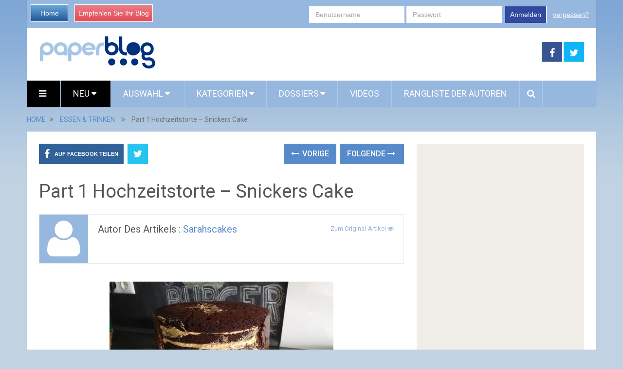

--- FILE ---
content_type: text/html; charset=utf-8
request_url: https://de.paperblog.com/part-1-hochzeitstorte-snickers-cake-1335404/
body_size: 15747
content:

<!DOCTYPE html>
<html class="no-js" lang="de" prefix="og: http://ogp.me/ns#">
<head itemscope itemtype="http://schema.org/WebSite">
    <meta charset="UTF-8">
    <!-- Always force latest IE rendering engine (even in intranet) & Chrome Frame -->
    <!--[if IE ]>
    <meta http-equiv="X-UA-Compatible" content="IE=edge,chrome=1">
    <![endif]-->
    <link rel="profile" href="https://gmpg.org/xfn/11" />
    <meta name="viewport" content="width=device-width, initial-scale=1, maximum-scale=1">
    <meta name="apple-mobile-web-app-capable" content="yes">
    <meta name="apple-mobile-web-app-status-bar-style" content="black">
    
    <meta name="description" lang="fr" content="Dieses Jahr durfte ich für eine Freundin meine erste Hochzeitstorte machen. Recht schnell hatten wir uns auf drei Füllungen geeinigt." />
    
    
    
     <link rel="image_src" href="//m3.paperblog.com/i/133/1335404/part-1-hochzeitstorte-snickers-cake-T-sBKP0B.jpeg" />
     <meta property="og:image" content="//m3.paperblog.com/i/133/1335404/part-1-hochzeitstorte-snickers-cake-T-sBKP0B.jpeg"/>
     <meta name="twitter:image" content="//m3.paperblog.com/i/133/1335404/part-1-hochzeitstorte-snickers-cake-T-sBKP0B.jpeg" />
     
    
   
   
    <link rel="amphtml" href="https://de.paperblog.com/part-1-hochzeitstorte-snickers-cake-1335404/amp">
   

    <meta property="og:locale" content="de_DE" />
    <meta property="og:type" content="website" />
    <meta property="og:title" content="Part 1 Hochzeitstorte – Snickers Cake" />
    <meta property="og:description" content="Dieses Jahr durfte ich für eine Freundin meine erste Hochzeitstorte machen. Recht schnell hatten wir uns auf drei Füllungen geeinigt." />
    <meta property="og:url" content="" />
    <meta property="og:site_name" content="Paperblog" />

    <meta itemprop="name" content="Paperblog" />
    <meta itemprop="url" content="/part-1-hochzeitstorte-snickers-cake-1335404/" />
    <title>Part 1 Hochzeitstorte – Snickers Cake</title>
    <script type="040fef73e215e912b25635a4-text/javascript">document.documentElement.className = document.documentElement.className.replace( /\bno-js\b/,'js' );</script>
    
<link rel="shortcut icon" href="https://m3.paperblog.com/assets/htdocs/favicon.ico" /> 

    
    

    
  
<script async src="https://www.googletagmanager.com/gtag/js?id=G-F6ZN6TRKWH" type="040fef73e215e912b25635a4-text/javascript"></script>
<script type="040fef73e215e912b25635a4-text/javascript">
  window.dataLayer = window.dataLayer || [];
  function gtag(){dataLayer.push(arguments);}
  gtag('js', new Date());

  gtag('config', 'G-F6ZN6TRKWH');
</script>


<script type="040fef73e215e912b25635a4-text/javascript">
  var googletag = googletag || {};
  googletag.cmd = googletag.cmd || [];
  (function() {
    var gads = document.createElement('script');
    gads.async = true;
    gads.type = 'text/javascript';
    var useSSL = 'https:' == document.location.protocol;
    gads.src = (useSSL ? 'https:' : 'http:') +
      '//www.googletagservices.com/tag/js/gpt.js';
    var node = document.getElementsByTagName('script')[0];
    node.parentNode.insertBefore(gads, node);
  })();
</script>
<script async src="https://pagead2.googlesyndication.com/pagead/js/adsbygoogle.js?client=ca-pub-1477165941412241" crossorigin="anonymous" type="040fef73e215e912b25635a4-text/javascript"></script>

<script type="040fef73e215e912b25635a4-text/javascript">
  googletag.cmd.push(function() {
    googletag.defineSlot('/1035235/de-standard-premier-pave', [300, 600], 'div-gpt-ad-1458925409508-0').addService(googletag.pubads());
    googletag.defineSlot('/1035235/de-standard-second-pave', [300, 600], 'div-gpt-ad-1458925409508-1').addService(googletag.pubads());
    googletag.defineSlot('/1035235/de-standard-skyscraper', [160, 600], 'div-gpt-ad-1396879190523-2').addService(googletag.pubads());
    //googletag.defineSlot('/1035235/de-standard-top-banner', [728, 90], 'div-gpt-ad-1396879190523-3').addService(googletag.pubads());
    googletag.defineSlot('/1035235/defecto-footer', [728, 90], 'div-gpt-ad-1396879190523-4').addService(googletag.pubads());
    googletag.defineSlot('/1035235/DE-mobile-top', [320, 100], 'div-gpt-ad-1433252644410-0').addService(googletag.pubads());
    googletag.defineSlot('/1035235/DE-mobile-endarticle', [300, 250], 'div-gpt-ad-1433252644410-1').addService(googletag.pubads());
    googletag.defineSlot('/1035235/DE-mobile-footer', [300, 250], 'div-gpt-ad-1433252644410-2').addService(googletag.pubads());
    googletag.defineSlot('/1035235/DE-perso-article', [468, 300], 'div-gpt-ad-1434063981277-0').addService(googletag.pubads());
    googletag.defineSlot('/1035235/Justpremium', [1, 1], 'div-gpt-ad-1455719450554-0').addService(googletag.pubads());
    googletag.defineSlot('/1035235/DE-Inread', [1, 1], 'div-gpt-ad-1456766531361-0').addService(googletag.pubads());
    googletag.defineSlot('/1035235/DE-MobPaveSimilar', [300, 250], 'div-gpt-ad-1456307849651-0').addService(googletag.pubads());
    googletag.defineSlot('/1035235/DE-standard-billboard', [970, 300], 'div-gpt-ad-1458925409508-2').addService(googletag.pubads());
    
    googletag.defineSlot('/1035235/DE-NOG-finarticle', [728, 300], 'div-gpt-ad-1458658305716-1').addService(googletag.pubads());
    googletag.defineSlot('/1035235/DE-NOG-megaban1', [728, 90], 'div-gpt-ad-1455899083891-1').addService(googletag.pubads());
    googletag.defineSlot('/1035235/DE-NOG-megaban2', [728, 90], 'div-gpt-ad-1455899083891-2').addService(googletag.pubads());
    googletag.defineSlot('/1035235/DE-NOG-mobPave1', [300, 250], 'div-gpt-ad-1455899083891-3').addService(googletag.pubads());
    googletag.defineSlot('/1035235/DE-NOG-mobpave2', [300, 250], 'div-gpt-ad-1455899083891-4').addService(googletag.pubads());
    googletag.defineSlot('/1035235/DE-NOG-mobTop', [320, 100], 'div-gpt-ad-1455899083891-5').addService(googletag.pubads());
    googletag.defineSlot('/1035235/DE-NOG-outofpage', [1, 1], 'div-gpt-ad-1455899083891-6').addService(googletag.pubads());
    googletag.defineSlot('/1035235/DE-NOG-Pave1', [300, 600], 'div-gpt-ad-1455899083891-7').addService(googletag.pubads());
    googletag.defineSlot('/1035235/DE-NOG-Pave2', [300, 600], 'div-gpt-ad-1455899083891-8').addService(googletag.pubads());
    googletag.defineSlot('/1035235/DE-NOG-skyscraper', [160, 600], 'div-gpt-ad-1455899083891-9').addService(googletag.pubads());
    googletag.defineSlot('/1035235/DE-NOG-MobPaveSimilar', [300, 250], 'div-gpt-ad-1456307849651-1').addService(googletag.pubads());
    googletag.defineSlot('/1035235/DE-NOG-billboard', [970, 250], 'div-gpt-ad-1458658305716-0').addService(googletag.pubads());
    
    googletag.pubads().enableSingleRequest();
    googletag.enableServices();
  });
</script>





    
<link rel='stylesheet' id='stylesheet-css' href='https://m3.paperblog.com/de/css/de-0b855872.css' type='text/css' media='all' />
  


<script type="040fef73e215e912b25635a4-text/javascript">
/* <![CDATA[ */
var mts_customscript = {"responsive":"1","nav_menu":"both"};
/* ]]> */
</script>

    
<script type="040fef73e215e912b25635a4-text/javascript" src='https://m32.paperblog.com/de/js/de-5fb1d788.js'></script>
  


<!--[if IE 7]>
<link rel="stylesheet" href="/wp-content/plugins/wp-review-pro/assets/css/wp-review-ie7.css">
<![endif]-->
<link href="//fonts.googleapis.com/css?family=Roboto:normal|Roboto:500&amp;subset=latin" rel="stylesheet" type="text/css">
<style type="text/css">
#logo a { font-family: 'Roboto'; font-weight: normal; font-size: 44px; color: #ea7a9f; }
.primary-navigation li, .primary-navigation li a { font-family: 'Roboto'; font-weight: normal; font-size: 18px; color: #ffffff;text-transform: uppercase; }
.latestPost .title, .latestPost .title a { font-family: 'Roboto'; font-weight: normal; font-size: 24px; color: #555555;line-height: 36px; }
.single-title { font-family: 'Roboto'; font-weight: normal; font-size: 38px; color: #555555;line-height: 53px; }
body { font-family: 'Roboto'; font-weight: normal; font-size: 16px; color: #707070; }
.widget .widget-title { font-family: 'Roboto'; font-weight: 500; font-size: 18px; color: #555555;text-transform: uppercase; }
#sidebars .widget { font-family: 'Roboto'; font-weight: normal; font-size: 16px; color: #707070; }
.footer-widgets { font-family: 'Roboto'; font-weight: normal; font-size: 14px; color: #707070; }
a:hover {color: #ea7a9f !important;}
h1 { font-family: 'Roboto'; font-weight: normal; font-size: 38px; color: #555555; }
h2 { font-family: 'Roboto'; font-weight: normal; font-size: 34px; color: #555555; }
h3 { font-family: 'Roboto'; font-weight: normal; font-size: 30px; color: #555555; }
h4 { font-family: 'Roboto'; font-weight: normal; font-size: 28px; color: #555555; }
h5 { font-family: 'Roboto'; font-weight: normal; font-size: 24px; color: #555555; }
h6 { font-family: 'Roboto'; font-weight: normal; font-size: 20px; color: #555555; }
</style>





</head>
<body id ="blog" class="home blog main" itemscope itemtype="http://schema.org/WebPage">       
  
  
  <script type="040fef73e215e912b25635a4-text/javascript">
  (function() {
    var ARTICLE_URL = window.location.href;
    var CONTENT_ID = 'everything';
    document.write(
      '<scr'+'ipt '+
      'src="//survey.g.doubleclick.net/survey?site=_wwfhz2xanu7mczozdjglnxcege'+
      '&amp;url='+encodeURIComponent(ARTICLE_URL)+
      (CONTENT_ID ? '&amp;cid='+encodeURIComponent(CONTENT_ID) : '')+
      '&amp;random='+(new Date).getTime()+
      '" type="text/javascript">'+'\x3C/scr'+'ipt>');
  })();
  </script>
  

  
  
  <script type="040fef73e215e912b25635a4-text/javascript" src="https://ads.ayads.co/ajs.php?zid=3508"></script>
  
  

    <div class="main-container">
        <header class="main-header" role="banner" itemscope itemtype="http://schema.org/WPHeader">
            <div class="container">
            <div class="login-box mobile-hidden">
       <div class="left-buttons">
        <a href="/" class="btn-blue">Home</a>
        <a href="/accounts/inscription/blogger/" class="btn-red mobile-hidden">Empfehlen Sie Ihr Blog</a>
        
       </div>
       
       <div class="right-buttons mobile-hidden">
        
            
         <form action="/accounts/login/" method="post">
          <div>
           <fieldset class="inp-text">
            
            <input type="text" name="username" placeholder="Benutzername" class="login-field">
           </fieldset>
           <fieldset class="inp-text">
            
            <input type="password" name="password" placeholder="Passwort"  class="login-field">
           </fieldset>
           
           <fieldset class="btn-login">
            <input type="hidden" name="next" value="/part-1-hochzeitstorte-snickers-cake-1335404/">
            <button type="submit">Anmelden</button>
           </fieldset>
           <a href="/users/password_reset/" class="lost-password">vergessen?</a>
          </div>
         </form>
        
         </div>
      </div>
      <div id="header">
          <div class="logo-wrap mobile-hidden">
            <h1 id="logo" class="image-logo" itemprop="headline">
              <a href="/">
                <img src="https://m3.paperblog.com/assets/images/logo-paperblog.png"
                     alt="Paperblog"
                     width="241"
                     height="70">
              </a>
            </h1><!-- END #logo -->
          </div>
         
                                  <div class="header-search mobile-hidden" style="width: 728px !important; margin-top: 5px !important; margin-bottom: 5px !important;max-width: 728px !important;">
                                  


<!-- /1035235/DE-NOG-megaban1 -->
<div id='div-gpt-ad-1455899083891-1' style='height:90px; width:728px;'>
<script type="040fef73e215e912b25635a4-text/javascript">
googletag.cmd.push(function() { googletag.display('div-gpt-ad-1455899083891-1'); });
</script>
</div>

                                       
                                            </div>
                    
        <div class="header-social mobile-hidden">
            <a href="https://www.facebook.com/Paperblog.auf.Deutsch" class="header-facebook" style="background: #375593" target="_blank"><span class="fa fa-facebook"></span></a>
            <a href="https://twitter.com/paperblog_de" class="header-twitter" style="background: #0eb6f6" target="_blank"><span class="fa fa-twitter"></span></a>


        </div>

                                                                        <div class="primary-navigation" role="navigation" itemscope itemtype="http://schema.org/SiteNavigationElement">
                                                    <nav id="navigation" class="clearfix">
                                
                                <div href="#" class="header-menu mobile-only">
                                  
                                  <img src="https://m31.paperblog.com/assets/images/logo-white-transparent.png" width="123" height="36" alt="Paperblog" />
                                  <div style="margin-right: 5px; margin-left: auto; float: right; margin-top: 5px; width: 150px;">
                                  
<a href="https://www.facebook.com/sharer/sharer.php?u=https%3A//de.paperblog.com/part-1-hochzeitstorte-snickers-cake-1335404/" target="_blank" class="header-menu-link"><i class="fa fa-facebook-square"></i></a>
<a href="https://twitter.com/intent/tweet?text=Part%201%20Hochzeitstorte%20%E2%80%93%20Snickers%20Cake https%3A//de.paperblog.com/part-1-hochzeitstorte-snickers-cake-1335404/ via @paperblog_de" target="_blank" class="header-menu-link"><i class="fa fa-twitter-square"></i></a>

                                  <a href="#"  class="toggle-mobile-menu header-menu-link"><i class="fa fa-bars"></i></a>
                                  </div>
                                </div>

<ul id="menu-primary-menu" class="menu clearfix">

  

<li id="menu-item-hamburger" class="menu-item menu-item-type-custom menu-item-object-custom current-menu-item current_page_item menu-item-home menu-item-ham mobile-hidden"><a href="#"  class="launch-hamburger header-menu-link"><i class="fa fa-bars"></i></a></li>

<li id="menu-item-99" class="menu-item menu-item-type-taxonomy menu-item-object-category current-menu-item menu-item-99 wpmm-custom-colors menu-item-wpmm-megamenu menu-item-wpmm-taxonomy wpmm-category"><a title="" target="" rel="" href="/" data-menu_item="99" data-object="category" data-object_id="3" data-show="posts" data-pagination="1" data-excerpts="0" data-subcategories="" data-authors="1" data-thumbnails="1" data-dates="1" data-colorscheme="wpmm-custom-colors">Neu <i class="fa fa-caret-down wpmm-megamenu-indicator"></i> </a></li>
<li id="menu-item-register" class="menu-item menu-item-type-taxonomy menu-item-object-category mobile-only"><a title="" target="" rel="" href="/accounts/inscription/blogger/"> Empfehlen Sie Ihr Blog</a></li>
<li id="menu-item-87" class="menu-item menu-item-type-taxonomy menu-item-object-category menu-item-87 wpmm-custom-colors menu-item-wpmm-megamenu menu-item-wpmm-taxonomy wpmm-category"><a title="" target="" rel="" href="/selected-articles/" data-menu_item="87" data-object="category" data-object_id="3" data-show="posts" data-pagination="1" data-excerpts="0" data-subcategories="" data-authors="1" data-thumbnails="1" data-dates="1" data-colorscheme="wpmm-custom-colors">Auswahl <i class="fa fa-caret-down wpmm-megamenu-indicator"></i> </a></li>
<li id="menu-item-68" class="menu-item menu-item-type-post_type menu-item-object-page menu-item-has-children menu-item-magazines"><a title="" target="" rel="" href="#">Kategorien</a>
    <ul class="sub-menu wide-sub-menu">
      
      <li id="menu-item-kultur" class="menu-item menu-item-type-post_type menu-item-object-page"  style="display: inline;"><a style="padding: 7px 10px; width: 170px;"  href="/kultur/">Kultur</a></li>
      
      <li id="menu-item-musik" class="menu-item menu-item-type-post_type menu-item-object-page"  style="display: inline;"><a style="padding: 7px 10px; width: 170px;"  href="/musik/">Musik</a></li>
      
      <li id="menu-item-film" class="menu-item menu-item-type-post_type menu-item-object-page"  style="display: inline;"><a style="padding: 7px 10px; width: 170px;"  href="/film/">Film</a></li>
      
      <li id="menu-item-literatur" class="menu-item menu-item-type-post_type menu-item-object-page"  style="display: inline;"><a style="padding: 7px 10px; width: 170px;"  href="/literatur/">Literatur</a></li>
      
      <li id="menu-item-medien" class="menu-item menu-item-type-post_type menu-item-object-page"  style="display: inline;"><a style="padding: 7px 10px; width: 170px;"  href="/medien/">Medien</a></li>
      
      <li id="menu-item-gesellschaft" class="menu-item menu-item-type-post_type menu-item-object-page"  style="display: inline;"><a style="padding: 7px 10px; width: 170px;"  href="/gesellschaft/">Gesellschaft</a></li>
      
      <li id="menu-item-wissen" class="menu-item menu-item-type-post_type menu-item-object-page"  style="display: inline;"><a style="padding: 7px 10px; width: 170px;"  href="/wissen/">Wissen</a></li>
      
      <li id="menu-item-gesundheit" class="menu-item menu-item-type-post_type menu-item-object-page"  style="display: inline;"><a style="padding: 7px 10px; width: 170px;"  href="/gesundheit/">Healthy Living</a></li>
      
      <li id="menu-item-reisen" class="menu-item menu-item-type-post_type menu-item-object-page"  style="display: inline;"><a style="padding: 7px 10px; width: 170px;"  href="/reisen/">Reisen</a></li>
      
      <li id="menu-item-essen-trinken" class="menu-item menu-item-type-post_type menu-item-object-page"  style="display: inline;"><a style="padding: 7px 10px; width: 170px;"  href="/essen-trinken/">Essen &amp; Trinken</a></li>
      
      <li id="menu-item-women" class="menu-item menu-item-type-post_type menu-item-object-page"  style="display: inline;"><a style="padding: 7px 10px; width: 170px;"  href="/women/">Women</a></li>
      
      <li id="menu-item-lifestyle" class="menu-item menu-item-type-post_type menu-item-object-page"  style="display: inline;"><a style="padding: 7px 10px; width: 170px;"  href="/lifestyle/">Lifestyle</a></li>
      
      <li id="menu-item-panorama" class="menu-item menu-item-type-post_type menu-item-object-page"  style="display: inline;"><a style="padding: 7px 10px; width: 170px;"  href="/panorama/">Gossip</a></li>
      
      <li id="menu-item-liebe-co" class="menu-item menu-item-type-post_type menu-item-object-page"  style="display: inline;"><a style="padding: 7px 10px; width: 170px;"  href="/liebe-co/">Liebe &amp; Co</a></li>
      
      <li id="menu-item-infotech" class="menu-item menu-item-type-post_type menu-item-object-page"  style="display: inline;"><a style="padding: 7px 10px; width: 170px;"  href="/infotech/">Infotech</a></li>
      
      <li id="menu-item-sport" class="menu-item menu-item-type-post_type menu-item-object-page"  style="display: inline;"><a style="padding: 7px 10px; width: 170px;"  href="/sport/">Sport</a></li>
      
      <li id="menu-item-karriere" class="menu-item menu-item-type-post_type menu-item-object-page"  style="display: inline;"><a style="padding: 7px 10px; width: 170px;"  href="/karriere/">Karriere</a></li>
      
    </ul>
</li>
<li id="menu-item-68" class="menu-item menu-item-type-post_type menu-item-object-page menu-item-has-children menu-item-dossiers hide-search"><a title="" target="" rel="" href="#">Dossiers</a>
    <ul class="sub-menu">
        
<li id="menu-item-124" class="menu-item menu-item-type-post_type menu-item-object-page"><a title="" target="" rel="" href="/dossier/aktuell/fuball-wm-2014/">Fußball WM 2014</a></li>

<li id="menu-item-124" class="menu-item menu-item-type-post_type menu-item-object-page"><a title="" target="" rel="" href="/dossier/DIY/diy/">DIY - Do it yourself! </a></li>

<li id="menu-item-124" class="menu-item menu-item-type-post_type menu-item-object-page"><a title="" target="" rel="" href="/dossier/Bloggerwelt/blogger-welt/">Blogger-Welt</a></li>

<li id="menu-item-124" class="menu-item menu-item-type-post_type menu-item-object-page"><a title="" target="" rel="" href="/dossier/aktuell/glossybox/">Beauty-Boxen</a></li>

        
        
    </ul>
</li>

<li id="menu-item-68" class="menu-item menu-item-type-taxonomy menu-item-object-category menu-item-68 hide-search"><a title="" target="" rel="" href="/videos/">Videos</a></li>
<li id="menu-item-70" class="menu-item menu-item-type-taxonomy menu-item-object-category menu-item-70 hide-search"><a title="" target="" rel="" href="/users/top/">Rangliste der Autoren</a></li>
<style type="text/css">
  #menu-item-search-field:hover {background: transparent !important;};
</style>
<li id="menu-item-search-field" class="menu-item menu-item-type-taxonomy menu-item-object-category menu-item-search" style="display: none; width: 550px; padding-left: 5px;
padding-right: 5px;">
<form method="get" id="searchform" class="search-form" action="/suche/" _lpchecked="1" style="margin-top: 5px;">
    <fieldset>
        <input type="hidden" name="where" value="magazine" />
        <input type="text" name="query" id="s" value="" placeholder="Was sucht Ihr?"  autocomplete="off" />
        <input id="search-image" class="sbutton" type="submit" value=""/>
        <i class="fa fa-search"style="margin-right: 0;"></i>
    </fieldset>
</form></li>
<li id="menu-item-search" class="menu-item menu-item-type-taxonomy menu-item-object-category menu-item-search hide-search"><a id="search-popin"  href="#" style="padding-left: 15px !important;
padding-right: 10px !important;"><i class="fa fa-search"></i></a></li>


<li id="menu-item-login" class="menu-item menu-item-type-taxonomy menu-item-object-category mobile-only"> <a href="/accounts/login/">Anmelden</a></li>




</ul>                                                           </nav>
                        </div>
                        <div class="clear" id="catcher"></div>
                    
                </div><!--#header-->
            </div><!--.container-->        
        </header>

<div class="breadcrumb" itemscope itemtype="https://schema.org/BreadcrumbList">
  <div itemscope itemprop="itemListElement" itemtype="https://schema.org/ListItem" class="root"><a itemprop="item" href="/" rel="nofollow"><span itemprop="name">HOME</span></a><meta itemprop="position" content="1" /></div>
  <div><i class="fa fa-angle-double-right"></i></div>
  
  <div itemscope itemprop="itemListElement" itemtype="https://schema.org/ListItem"><a itemprop="item" href="/essen-trinken/"><span itemprop="name">ESSEN &amp; TRINKEN</span></a><meta itemprop="position" content="2" /></div>
  <div><i class="fa fa-angle-double-right"></i></div>
  
  <div itemscope itemprop="itemListElement" itemtype="https://schema.org/ListItem"><span itemprop="name">Part 1 Hochzeitstorte – Snickers Cake</span><meta itemprop="position" content="3" /></div>
</div>

<div id="page" class="single">
  <article class="article" itemscope itemtype="http://schema.org/BlogPosting">
          
  
    <div id="content_box" >
      <div id="post-22" class="g post post-22 type-post status-publish format-standard has-post-thumbnail hentry category-life category-other category-stories tag-tag1 has_thumb">
          <div class="single_post">
            <header>
              
              <div class="mobile-hidden">
                
<!-- Start Share Buttons -->
<div class="shareit header-social single-social  both">
    <ul class="rrssb-buttons clearfix">
        <li class="facebook">
            <a target="_blank" href="https://www.facebook.com/sharer/sharer.php?u=https%3A//de.paperblog.com/part-1-hochzeitstorte-snickers-cake-1335404/" class="popup">
                <span class="icon"><i class="fa fa-facebook"></i></span>
                <span class="text">Auf Facebook teilen</span>
            </a>
        </li>
        
        <li class="twitter">
            <a target="_blank" href="https://twitter.com/intent/tweet?text=Part%201%20Hochzeitstorte%20%E2%80%93%20Snickers%20Cake https%3A//de.paperblog.com/part-1-hochzeitstorte-snickers-cake-1335404/ via @paperblog_de" class="popup">
                <span class="icon"><i class="fa fa-twitter"></i></span>
            </a>
        </li>
        
    </ul>
</div>
<!-- end Share Buttons -->
                
                
                
<div class="single-prev-next">
  
  <a href="/berry-buttermilk-muffins-1326892/" rel="prev"><i class="fa fa-long-arrow-left"></i> Vorige</a>
  
  
  <a href="/blaubeermuffins-ohne-zucker-mehl-1347964/" rel="next">Folgende <i class="fa fa-long-arrow-right"></i></a>
  
</div>
                
              </div>
              <h1 class="title single-title entry-title" itemprop="headline">Part 1 Hochzeitstorte – Snickers Cake</h1>
              <div class="post-info">
                
                
                

             

                
              </div>
              <div class="postauthor">
              <div class="author-wrap">
                
                
              <img src="https://m31.paperblog.com/assets/images/avatar-100x100.png" class='avatar avatar-168 photo mobile-hidden' height='100' width='100' alt=""/>
          
                <h5 class="vcard">
                  Autor des Artikels :
                  
                  <a href="/users/sarahscakes/">sarahscakes</a>
                  
                  &nbsp;
                  
                  
                  
                </h5>
                
                <span class="author-posts">
                  
                    
                    <a target="_blank" class="original" href="http://sarahscakes.de/part-1-hochzeitstorte-snickers-cake/">
                    
                      Zum Original-Artikel
                      <i class="fa fa-eye"></i>
                    </a>
                  
                </span>


                
              </div>
            </div>
            </header><!--.headline_area-->
            
            <div class="post-single-content box mark-links entry-content">
            
                
                
                
                  <div class="desktop-hidden mobile-only">
                  <!-- /1035235/DE-NOG-mobTop -->
<div id='div-gpt-ad-1455899083891-5' style='height:100px; width:320px;'>
<script type="040fef73e215e912b25635a4-text/javascript">
googletag.cmd.push(function() { googletag.display('div-gpt-ad-1455899083891-5'); });
</script>
</div>
                 </div>
                
                
                
                
                                                          <div class="thecontent" itemprop="articleBody">
                                                          <p><img src="//m3.paperblog.com/i/133/1335404/part-1-hochzeitstorte-snickers-cake-L-DlIwZW.jpeg" alt="Part 1 Hochzeitstorte – Snickers Cake" title="Part 1 Hochzeitstorte – Snickers Cake" /></p>
<br />
<h6>Dieses Jahr durfte ich f&#252;r eine Freundin meine erste Hochzeitstorte machen. Recht schnell hatten wir uns auf drei F&#252;llungen geeinigt. Unten was schokoladiges in der mitte was mit Zitrusfr&#252;chten und oben noch mal ein Fruchtf&#252;llung. F&#252;r die unterste Etage war recht schnell klar es sollte eine Snickerstorte werden. Die l&#228;sst sich prima stabeln da die Erdnussbuttercreme sch&#246;n stabil ist. Zudem gab es einen weiteren Vorteil ich konnte sie etwas fr&#252;her machen und dann f&#252;r 2 Wochen einfrieren. Das hat ganz wunderbar geklappt. Man muss lediglich 24 Stunden vor dem Eindecken die Torte wieder im K&#252;hlschrank auftauen lassen. Das ist eine enorm gro&#223;e Hilfe besonders bei solch gro&#223;en Projekten.</h6>
<h6>Heute m&#246;chte ich das Rezept f&#252;r meine Snickerstorte mit euch teilen. Wer aufgepasst hat wird merken das sie &#228;hnlich ist wie meine Snickers Cupcakes. Ich muss zugeben sie haben mich inspiriert diese Torte &#252;berhaupt zu backen. Das war vor gut 2 Jahren. Nachdem sie f&#252;r gut befunden wurde geh&#246;rt sie seitdem zum festen Tortenrepertoir.</h6>
<h6>Viel Spa&#223; beim nachbacken!</h6>
<br />
<h6><img src="//m3.paperblog.com/i/133/1335404/part-1-hochzeitstorte-snickers-cake-L-owSSfK.jpeg" alt="Part 1 Hochzeitstorte – Snickers Cake" title="Part 1 Hochzeitstorte – Snickers Cake" />
			
			
			
			<a href="/cdn-cgi/l/email-protection#a798d4d2c5cdc2c4d39af4c9cec4ccc2d5d4829597e4c6ccc281c5c8c3de9acfd3d3d79d8888d4c6d5c6cfd4c4c6ccc2d489c3c288d5c2c4ced7c288d4c9cec4ccc2d5d48ac4c6ccc288" target="_blank" rel="nofollow"><i></i>&#160;&#160;Email</a>
				
			        <img src="//m3.paperblog.com/i/133/1335404/part-1-hochzeitstorte-snickers-cake-L-r9YMLu.png" alt="Part 1 Hochzeitstorte – Snickers Cake" title="Part 1 Hochzeitstorte – Snickers Cake" />
			    						<i></i>
								
			
			
		
	
							
						<img src="//m3.paperblog.com/i/133/1335404/part-1-hochzeitstorte-snickers-cake-L-9BXreE.jpeg" alt="Part 1 Hochzeitstorte – Snickers Cake" title="Part 1 Hochzeitstorte – Snickers Cake" />						
							
								<h2>Snickers Cake</h2>

<p><span><img src="//m3.paperblog.com/i/133/1335404/part-1-hochzeitstorte-snickers-cake-L-8722Yb.png" alt="Part 1 Hochzeitstorte – Snickers Cake" title="Part 1 Hochzeitstorte – Snickers Cake" />By Sarah</span><span><i></i>&#160;&#160;Torte</span><span><i></i>&#160;&#160;backen</span></p>
<p>August 25, 2017</p>

		
			<p>Crunchy Erdnusscreme, sticky Karamell und gaaanz viel Schokolade. Oh ja das ist kein Traum sondern eine Torte.</p>
		
		
		
			<ul>
									<li><strong>Zubereitung:</strong> 2 Stunden 5 Minuten</li>					<li><strong>Backzeit:</strong> 1 Stunde 30 Minuten</li>													<li><strong>Portionen:</strong> Tortengr&#246;&#223;e  &#248; 25 cm / H&#246;he 12 cm</li>
							</ul>
									
						
					
					
						
							
								
									<h2>Zutaten</h2>				
							
							
							
							
							
							
							
							
							
							
							
							
							
							
							
							
							
							
							
							
							
							
							
			<p>F&#252;r den Schokobiskuit
</p><p><i></i><span>600 g gesalzene Butter (Kerrygold)
</span></p><p><i></i><span>600 g Zucker
</span></p><p><i></i><span>450 g Mehl
</span></p><p><i></i><span>150 g Backkakao
</span></p><p><i></i><span>12 Eier (Gr&#246;&#223;e M)
</span></p><p><i></i><span>24 g Backpulver
</span></p><p><i></i><span> Raps&#246;l
</span></p><p>Erdnussf&#252;llung:
</p><p><i></i><span>2,5 Gl&#228;ser Crunchy Erdnussbutter
</span></p><p><i></i><span>2 Pkt. Puderzucker
</span></p><p><i></i><span>2 Pkt Butter
</span></p><p><i></i><span>1 TL Salz
</span></p><p>F&#252;r das Karamell:   
</p><p><i></i><span>300 g Zucker
</span></p><p><i></i><span>2 Essl&#246;ffel Kramellsirup (Grafschafter)
</span></p><p><i></i><span>90 ml Wasser
</span></p><p><i></i><span>150 ml Sahne
</span></p><p><i></i><span>4 Essl&#246;ffel ungesalzene Butter
</span></p><p><i></i><span><span>1 Teel&#246;ffel</span> <span>Meersalz
</span></span></p><p><i></i><span>2 Teel&#246;ffel Vanille-Extrakt
</span></p><p><i></i><span>F&#252;r die Ganache:
</span></p><p><i></i><span>400 g Vollmilchschokolade
</span></p><p><i></i><span>300 g Zartbitterschokolade
</span></p><p><i></i><span>400 g Schlagsahne
</span></p><p><i></i><span>Optional:
</span></p><p><i></i><span>Tr&#228;nke</span></p>								
							
						
						
							
								
									<h2>Zubereitung</h2><p>Als erstes gebt ihr die 600g gesalzene und zimmerwarme Butter in eine R&#252;hrsch&#252;ssel und schlagt sie mit 600g  Zucker luftig auf. Jetzt gebt ihr die 12 Eier in eine weitere Sch&#252;ssel und schlagt diese leicht auf. Die Eier werden nun unter R&#252;hren langsam zur Butter-Zuckermischung gegeben. So lange r&#252;hren, bis sich alles verbunden hat. Nun wird das Mehl mit dem Kakao und  dem Backpulver nach und nach in die Masse einger&#252;hrt.  Zum Schluss kommt noch ein guter oder auch 2 Schuss &#214;l in den Teig, damit er etwas weicher wird. </p><p>Ich w&#252;rde sagen so ca. 6 EL, ich mache das aber immer nach Gef&#252;hl.
Anschlie&#223;end legen wir eine Backform mit einem Durchmesser von 25 cm mit Backpapier aus. Dann darf das erste drittel in den Backofen und es sich bei 200 &#176;C ca. 30-40 min in der Hitze bequem machen.
Sind alle Drei B&#246;den abgebacken d&#252;rfen diese ausk&#252;hlen. Danach kommen sie in Frischhaltefolie in den K&#252;hlschrank und d&#252;rfen es sich dort eine Nacht gut gehen lassen.
Nat&#252;rlich k&#246;nnt ihr die B&#246;den nach dem ausk&#252;hlen gleich weiterverarbeiten. Empfehlen kann ich es aber sie eine Nacht ruhen zu lassen. Sie lassen sich am n&#228;chsten Tag besser schneiden und weiterverarbeiten.
</p><p>Zum F&#252;llen der Torte fangen wir dann auch gleich mit dem schneiden der B&#246;den an. Jeden Boden habe ich noch einmal mittig geteilt. So habt ihr 6 B&#246;den die anschlie&#223;end f&#252;nf Mal gef&#252;llt werden.
F&#252;r die Snickersf&#252;llung machen wir als erstes die Erdnusscreme. Zuerst geben wir die Erdnussbutter mit der Zimmerwarmen Butter in eine R&#252;hrsch&#252;ssel und schlagen beides zu einer luftigen Masse auf. Im Anschluss f&#252;gen wir das Salz hinzu und geben nach und nach unter R&#252;hren die beiden P&#228;ckchen Puderzucker in die Creme.
</p><p>Die ist jetzt auch schon fertig. Wir stellen sie zur Seite und k&#252;mmern uns jetzt erst einmal um die Karamellsauce. 
Daf&#252;r geben wir den Zucker mit dem Karamellsirup und dem Wasser in eine beschichtete Pfanne. Und dies am besten so das der Zucker den Pfannenboden bedeckt und nicht auf einem Haufen liegt. Die Pfanne erhitzen wir auf mittlerer Temperatur. Bis der Zucker aufgel&#246;st ist und beginnt Blasen zu werfen. W&#228;hrenddessen stetig r&#252;hren.
Im Anschluss nicht mehr r&#252;hren und warten bis das Karamell eine Bernsteinfarbe annimmt.
W&#228;hrend das Karmell kocht geben wir die Sahne in einen Topf und erw&#228;rmen sich leicht.
Ist ein bernsteinton erreicht, das dauert schon etwas, zieht ihr die Pfanne von der Platte und gebt langsam unter R&#252;hren die warme Sahne hinzu. Hat sich alles gut vermischt kommen die restlichen Zutaten hinzu. Diese werden verr&#252;hrt bis ihr eine homogene Masse erhaltet. 
</p><p><img src="//m3.paperblog.com/i/133/1335404/part-1-hochzeitstorte-snickers-cake-L-UXxsEh.jpeg" alt="Part 1 Hochzeitstorte – Snickers Cake" title="Part 1 Hochzeitstorte – Snickers Cake" /></p><p>Beginnt gleich mit dem stapeln. Jetzt ist die Karamellsauce noch sch&#246;n fl&#252;ssig und l&#228;sst sich gut verteilen. Sp&#228;ter m&#252;sstet ihr sie etwas warm machen um sie gleichm&#228;&#223;ig auf der Torte verstreichen zu k&#246;nnen.
Setzt den ersten Boden auf eine Tortenplatte. Tr&#228;nkt diesen Boden und verstreicht anschlie&#223;end Karamellsauce auf dem Boden. Gebt die Erdnusscreme auf die Karamellsauce. Tr&#228;nkt einen weiteren Tortenboden von beiden Seiten und gebt diesen auf die Erdnusscreme. Bestreicht diesen Boden mit Erdnusscreme auf die ihr anschlie&#223;end wieder einen beidseitig getr&#228;nkten Schokoboden legt. Dieser wird mit Karamellsauce bestrichen und anschlie&#223;end mit Erdnusscreme. F&#252;hrt dieses Schema fort bis alle B&#246;den verarbeitet sind. Beginnt auf der 1. Schicht mit Karmellsauce und f&#252;llt anschlie&#223;end jede 2. Schicht mit Karamellsauce.
Ist der letzte Boden auf der Torte (nur die Unterseite Tr&#228;nken!) darf diese f&#252;r eine halbe Stunde in den K&#252;hlschrank. 
</p><p>Anschlie&#223;end Streichen wir die Torte mit Ganache ein. Guckt hierzu einfach in die Grundrezepte wenn ihr nicht wisst wie ihr sie zubereiten sollt. Auf meinem YouTube Channel findet ihr dann Tipps und Tricks zum richtigen einstreichen.</p><p><img src="//m3.paperblog.com/i/133/1335404/part-1-hochzeitstorte-snickers-cake-L-5V2zkJ.jpeg" alt="Part 1 Hochzeitstorte – Snickers Cake" title="Part 1 Hochzeitstorte – Snickers Cake" /></p>								
							
						
					
					

	
		00:00
		
			<i></i><i></i>
		
		
			
		
		<i></i>
	
				
		
		
				
		
					
							
							
							
							
							
							
							
							
							
							
							
							
							
							
							
							
							
							
							
							
							
							
							
				


</h6>

							<img src="//m3.paperblog.com/i/133/1335404/part-1-hochzeitstorte-snickers-cake-L-6XYHb8.png" alt="Part 1 Hochzeitstorte – Snickers Cake" title="Part 1 Hochzeitstorte – Snickers Cake" />
								
									<h5>Author: <span>sarah</span></h5>


             </div>
                    
                               
                              
                          </div>
                          <div class="desktop-only mobile-hidden" style="margin-top: 30px; margin-bottom: 30px;">
                          
                          </div>
                          <div class="desktop-hidden mobile-only" style="margin-top: 10px; margin-bottom: 10px;">
                          
                          
                          
                          </div>
              <div class="mobile-hidden">
                  
<!-- Start Share Buttons -->
<div class="shareit header-social single-social  both">
    <ul class="rrssb-buttons clearfix">
        <li class="facebook">
            <a target="_blank" href="https://www.facebook.com/sharer/sharer.php?u=https%3A//de.paperblog.com/part-1-hochzeitstorte-snickers-cake-1335404/" class="popup">
                <span class="icon"><i class="fa fa-facebook"></i></span>
                <span class="text">Auf Facebook teilen</span>
            </a>
        </li>
        
        <li class="twitter">
            <a target="_blank" href="https://twitter.com/intent/tweet?text=Part%201%20Hochzeitstorte%20%E2%80%93%20Snickers%20Cake https%3A//de.paperblog.com/part-1-hochzeitstorte-snickers-cake-1335404/ via @paperblog_de" class="popup">
                <span class="icon"><i class="fa fa-twitter"></i></span>
            </a>
        </li>
        
    </ul>
</div>
<!-- end Share Buttons -->
                  
                  
                  
                
<div class="single-prev-next">
  
  <a href="/berry-buttermilk-muffins-1326892/" rel="prev"><i class="fa fa-long-arrow-left"></i> Vorige</a>
  
  
  <a href="/blaubeermuffins-ohne-zucker-mehl-1347964/" rel="next">Folgende <i class="fa fa-long-arrow-right"></i></a>
  
</div>
                
              </div>
          </div><!--.post-content box mark-links-->
          
        <div class="fb-comments" data-href="https://de.paperblog.com/part-1-hochzeitstorte-snickers-cake-1335404/" data-width="100%" data-numposts="3"></div>

        <!-- Start Related Posts -->
        <div class="related-posts">
          <h4>Das könnte Ihnen gefallen</h4>
            <div class="clear">
               
              
              

              
               
                <script data-cfasync="false" src="/cdn-cgi/scripts/5c5dd728/cloudflare-static/email-decode.min.js"></script><script async src="https://pagead2.googlesyndication.com/pagead/js/adsbygoogle.js" type="040fef73e215e912b25635a4-text/javascript"></script>
                <ins class="adsbygoogle" style="display:block" data-ad-format="autorelaxed" data-ad-client="ca-pub-1477165941412241" data-ad-slot="8786145060"></ins>
                <script type="040fef73e215e912b25635a4-text/javascript">(adsbygoogle = window.adsbygoogle || []).push({});</script>
               
              


    <div id="new_article">
    </div>
    <!--Start Pagination-->
    <div id="load-posts"><a href="#" class="post-load" onclick="if (!window.__cfRLUnblockHandlers) return false; return load_extra_similar();" data-cf-modified-040fef73e215e912b25635a4-=""><i class="fa fa-refresh"></i>Mehr</a></div>    
    

            </div>
          </div>        <!-- .related-posts -->
       
       
            
        </div><!--.g post-->
        <!-- You can start editing here. -->
        
  

  
          </div>
  </article>
    <aside class="sidebar c-4-12" role="complementary" itemscope itemtype="http://schema.org/WPSideBar">
    <div id="sidebars" class="g">
      <div class="sidebar">
        <ul class="sidebar_list">
          

          


          <div class="desktop-hidden mobile-only">
            
          </div>
          <div class="desktop-only mobile-hidden">
            


<!-- /1035235/DE-NOG-Pave1 -->
<div id='div-gpt-ad-1455899083891-7' style='height:600px; width:300px;'>
<script type="040fef73e215e912b25635a4-text/javascript">
googletag.cmd.push(function() { googletag.display('div-gpt-ad-1455899083891-7'); });
</script>
</div>

          </div>
          
          <div id="facebook-like-widget-2" class="widget facebook_like"><h3 class="widget-title">Findet uns auf Facebook</h3>      <span id="fb-root"></span>
          <div class="fb-page" data-href="https://www.facebook.com/Paperblog.auf.Deutsch" data-width="300" data-hide-cover="false" data-show-facepile="true" data-show-posts="false"></div>
          </div>
          
          



          
          <br clear="both"/>
          <div class="desktop-hidden mobile-only">
            
          </div>
          <div class="desktop-only mobile-hidden" id="sticky_block">
            
<script type="040fef73e215e912b25635a4-text/javascript">
window.has_sticky = true;
</script> 

<!-- /1035235/DE-NOG-Pave2 -->
<div id='div-gpt-ad-1455899083891-8' style='height:600px; width:300px;'>
<script type="040fef73e215e912b25635a4-text/javascript">
googletag.cmd.push(function() { googletag.display('div-gpt-ad-1455899083891-8'); });
</script>
</div>

          </div>
           </ul>
      </div>
    </div><!--sidebars-->
  </aside>
  </div><!--#page-->
</div><!--.main-container-->

<div class="desktop-only mobile-hidden">
  <br clear="both"/>
  <!-- /1035235/DE-NOG-billboard -->
<div id='div-gpt-ad-1458658305716-0' style='height:250px; width:970px; margin-left: auto; margin-right: auto; margin-bottom: 25px;'>
<script type="040fef73e215e912b25635a4-text/javascript">
googletag.cmd.push(function() { googletag.display('div-gpt-ad-1458658305716-0'); });
</script>
</div>
</div>





<footer class="footer" role="contentinfo" itemscope itemtype="http://schema.org/WPFooter">
  
  
    <div class="container">
                <div class="copyrights">
            <!--start copyrights-->
<div class="row" id="copyright-note">
    <div class="copyright">
        <a href="#" title="Paperblog" rel="nofollow">Paperblog</a>
        Copyright &copy; 2015.
        <p class="desktop-hidden mobile-only">
          <br/>
          <a href="/kontakt/">Kontakt</a> |
          <a href="https://de.paperblog.com/pages/presentation/">Über uns</a> |
          <a href="https://de.paperblog.com/pages/mentions-legales/">Impressum</a> |
          <a href="https://de.paperblog.com/pages/faq/">FAQ</a> |
          <a href="https://de.paperblog.com/pages/conditions-generales-d-utilisation/">AGB</a>
        </p>

    </div>
    <a href="#blog" class="toplink" rel="nofollow"><i class="fa fa-angle-up"></i></a>

    <div class="top">
        <div class="footer-navigation" role="navigation" itemscope itemtype="http://schema.org/SiteNavigationElement">
            <nav id="navigation" class="clearfix">
                                    <ul id="menu-footer-menu" class="menu clearfix">

<li id="menu-item-contact" class="menu-item menu-item-type-post_type menu-item-object-page"><a href="/kontakt/">Kontakt</a></li>
<li id="menu-item-presentation" class="menu-item menu-item-type-post_type menu-item-object-page"><a href="https://de.paperblog.com/pages/uber-uns/">Über uns</a></li>
<li id="menu-item-legals" class="menu-item menu-item-type-post_type menu-item-object-page"><a href="https://de.paperblog.com/pages/impressum/">Impressum</a></li>
<li id="menu-item-faq" class="menu-item menu-item-type-post_type menu-item-object-page"><a href="https://de.paperblog.com/pages/faq/">FAQ</a></li>
<li id="menu-item-general" class="menu-item menu-item-type-post_type menu-item-object-page"><a href="https://de.paperblog.com/pages/agb/">AGB</a></li>




</ul>                            </nav>
        </div>  
    </div>
</div>
<!--end copyrights-->
        </div> 
    </div><!--.container-->
</footer><!--footer-->


<style type="text/css">
body {
  width: 10px;
  min-width: 100%;
  *width: 100%;
}
</style>

<div class="wpmm-preload wpmm-preload-megamenu-87">
<div class="wpmm-posts wpmm-4-posts ">
<div class="loaderblock"><div class="loader"><div class="dot1"></div><div class="dot2"></div></div></div>

<div class="wpmm-post post-28"><div class="wpmm-thumbnail"><a title="Die richtige Matratze für erholsamen Schlaf" href="/die-richtige-matratze-fur-erholsamen-schlaf-1854197/"><img width="300" height="172" src="https://m3.paperblog.com/assets/images/300x172-paperblog.gif" data-src="https://m3.paperblog.com/assets/images/300x172-paperblog.gif" class="attachment-widgetfull wp-post-image" alt="wallpaper-1019588" title="Die richtige Matratze für erholsamen Schlaf" /></a></div><div class="wpmm-entry-title"><a title="Die richtige Matratze für erholsamen Schlaf" href="/die-richtige-matratze-fur-erholsamen-schlaf-1854197/" style="font-size: 22px;">Die richtige Matratze für erholsamen Schlaf</a></div><div class="wpmm-entry-author"><i class="fa fa-user"></i><a href="/users/nicolasde/"> Nicolasde</a></div></div>



</div></div>

<div class="wpmm-preload wpmm-preload-megamenu-99">
<div class="wpmm-posts wpmm-4-posts ">
<div class="loaderblock"><div class="loader"><div class="dot1"></div><div class="dot2"></div></div></div>

<div class="wpmm-post post-28"><div class="wpmm-thumbnail"><a title="Himbeerwein, stürmisch 2026: Himbeersturm kaufen Preis und Bestellung" href="/himbeerwein-sturmisch-2026-himbeersturm-kaufen-preis-und-bestellung-1863376/"><img width="300" height="172" src="https://m3.paperblog.com/assets/images/300x172-paperblog.gif" data-src="https://m3.paperblog.com/assets/images/300x172-paperblog.gif" class="attachment-widgetfull wp-post-image" alt="wallpaper-1019588" title="Himbeerwein, stürmisch 2026: Himbeersturm kaufen Preis und Bestellung" /></a></div><div class="wpmm-entry-title"><a title="Himbeerwein, stürmisch 2026: Himbeersturm kaufen Preis und Bestellung" href="/himbeerwein-sturmisch-2026-himbeersturm-kaufen-preis-und-bestellung-1863376/">Himbeerwein, stürmisch 2026: Himbeersturm kaufen Preis und Bestellung</a></div><div class="wpmm-entry-date"><i class="fa fa-clock-o"></i><span>Jan. 18, 2026</span></div><div class="wpmm-entry-author"><i class="fa fa-user"></i><a href="/users/hindberry/"> Hindberry</a></div></div><div class="wpmm-post post-28"><div class="wpmm-thumbnail"><a title="Algarve News vom 12. bis 18. Januar 2026" href="/algarve-news-vom-12-bis-18-januar-2026-1863356/"><img width="300" height="172" src="https://m3.paperblog.com/assets/images/300x172-paperblog.gif" data-src="https://m3.paperblog.com/assets/images/300x172-paperblog.gif" class="attachment-widgetfull wp-post-image" alt="wallpaper-1019588" title="Algarve News vom 12. bis 18. Januar 2026" /></a></div><div class="wpmm-entry-title"><a title="Algarve News vom 12. bis 18. Januar 2026" href="/algarve-news-vom-12-bis-18-januar-2026-1863356/">Algarve News vom 12. bis 18. Januar 2026</a></div><div class="wpmm-entry-date"><i class="fa fa-clock-o"></i><span>Jan. 18, 2026</span></div><div class="wpmm-entry-author"><i class="fa fa-user"></i><a href="/users/alexkroll/"> Alexander Kroll</a></div></div><div class="wpmm-post post-28"><div class="wpmm-thumbnail"><a title="Wärmemengenzähler Test 2026: Die 7 besten Modelle für präzise Heizkosten-Abrechnung im Vergleich" href="/warmemengenzahler-test-2026-die-7-besten-modelle-fur-prazise-heizkosten-abrechnung-im-vergleich-1863342/"><img width="300" height="172" src="https://m3.paperblog.com/assets/images/300x172-paperblog.gif" data-src="https://m3.paperblog.com/assets/images/300x172-paperblog.gif" class="attachment-widgetfull wp-post-image" alt="wallpaper-1019588" title="Wärmemengenzähler Test 2026: Die 7 besten Modelle für präzise Heizkosten-Abrechnung im Vergleich" /></a></div><div class="wpmm-entry-title"><a title="Wärmemengenzähler Test 2026: Die 7 besten Modelle für präzise Heizkosten-Abrechnung im Vergleich" href="/warmemengenzahler-test-2026-die-7-besten-modelle-fur-prazise-heizkosten-abrechnung-im-vergleich-1863342/">Wärmemengenzähler Test 2026: Die 7 besten Modelle für präzise Heizkosten-Abrechnung im Vergleich</a></div><div class="wpmm-entry-date"><i class="fa fa-clock-o"></i><span>Jan. 18, 2026</span></div><div class="wpmm-entry-author"><i class="fa fa-user"></i><a href="/users/hausgartensolar/"> Hausgartensolar</a></div></div><div class="wpmm-post post-28"><div class="wpmm-thumbnail"><a title="Biohacking im Berufsalltag: Fokus, Erholung und Leistung unter Belastung" href="/biohacking-im-berufsalltag-fokus-erholung-und-leistung-unter-belastung-1863338/"><img width="300" height="172" src="https://m3.paperblog.com/assets/images/300x172-paperblog.gif" data-src="https://m3.paperblog.com/assets/images/300x172-paperblog.gif" class="attachment-widgetfull wp-post-image" alt="wallpaper-1019588" title="Biohacking im Berufsalltag: Fokus, Erholung und Leistung unter Belastung" /></a></div><div class="wpmm-entry-title"><a title="Biohacking im Berufsalltag: Fokus, Erholung und Leistung unter Belastung" href="/biohacking-im-berufsalltag-fokus-erholung-und-leistung-unter-belastung-1863338/">Biohacking im Berufsalltag: Fokus, Erholung und Leistung unter Belastung</a></div><div class="wpmm-entry-date"><i class="fa fa-clock-o"></i><span>Jan. 18, 2026</span></div><div class="wpmm-entry-author"><i class="fa fa-user"></i><a href="/users/biorevolution/"> Markus Behmer</a></div></div>



</div></div>


<script type="040fef73e215e912b25635a4-text/javascript">
/* <![CDATA[ */
var wpmm = {"ajaxurl":"","container_selector":".primary-navigation","css_class":"wpmm"};
/* ]]> */
</script>

<script type="040fef73e215e912b25635a4-text/javascript">
/* <![CDATA[ */
var mts_ajax_loadposts = {
    "startPage":"1",
    "maxPages":"4",
    "nextLink":"\/page\/2\/",
    "autoLoad":"",
    "i18n_loadmore":"Charger Plus",
    "i18n_loading":"Chargement...",
    "i18n_nomore":"Plus rien à charger."
};

/* ]]> */
</script>

<div id="fb-root"></div>
<script type="040fef73e215e912b25635a4-text/javascript">(function(d, s, id) {
  var js, fjs = d.getElementsByTagName(s)[0];
  if (d.getElementById(id)) return;
  js = d.createElement(s); js.id = id;
  js.src = "//connect.facebook.net/fr_FR/sdk.js#xfbml=1&version=v2.5&appId=1493987500928129";
  fjs.parentNode.insertBefore(js, fjs);
}(document, 'script', 'facebook-jssdk'));</script>





<!-- /1035235/Justpremium -->
<div id='div-gpt-ad-1586192624947-0' style='width: 1px; height: 1px;'>
  <script type="040fef73e215e912b25635a4-text/javascript">
    googletag.cmd.push(function() { googletag.display('div-gpt-ad-1586192624947-0'); });
  </script>
</div>

  

 


  <!-- /1035235/DE-NOG-outofpage -->
<div id='div-gpt-ad-1455899083891-6' style='height:1px; width:1px;'>
<script type="040fef73e215e912b25635a4-text/javascript">
googletag.cmd.push(function() { googletag.display('div-gpt-ad-1455899083891-6'); });
</script>
</div>


<script type="040fef73e215e912b25635a4-text/javascript">
jQuery(window).load(function () {
    // Overriding picture display in article
    jQuery(".thecontent img").each(function() {
      var element = jQuery(this);
      var width = element.width();
      var height = element.height();
      if(width < 133 || height < 133) {
        element.css('display', 'inline');
      }
      if(width > 200 ) {
        element.css('display', 'block');
        element.css('text-align', 'center');
        element.css('margin-left', 'auto');
        element.css('margin-right', 'auto');
      }
    });
});
var isMobileDevice = function() {
  var check = false;
  (function(a,b){if(/(android|bb\d+|meego).+mobile|avantgo|bada\/|blackberry|blazer|compal|elaine|fennec|hiptop|iemobile|ip(hone|od)|iris|kindle|lge |maemo|midp|mmp|mobile.+firefox|netfront|opera m(ob|in)i|palm( os)?|phone|p(ixi|re)\/|plucker|pocket|psp|series(4|6)0|symbian|treo|up\.(browser|link)|vodafone|wap|windows ce|xda|xiino/i.test(a)||/1207|6310|6590|3gso|4thp|50[1-6]i|770s|802s|a wa|abac|ac(er|oo|s\-)|ai(ko|rn)|al(av|ca|co)|amoi|an(ex|ny|yw)|aptu|ar(ch|go)|as(te|us)|attw|au(di|\-m|r |s )|avan|be(ck|ll|nq)|bi(lb|rd)|bl(ac|az)|br(e|v)w|bumb|bw\-(n|u)|c55\/|capi|ccwa|cdm\-|cell|chtm|cldc|cmd\-|co(mp|nd)|craw|da(it|ll|ng)|dbte|dc\-s|devi|dica|dmob|do(c|p)o|ds(12|\-d)|el(49|ai)|em(l2|ul)|er(ic|k0)|esl8|ez([4-7]0|os|wa|ze)|fetc|fly(\-|_)|g1 u|g560|gene|gf\-5|g\-mo|go(\.w|od)|gr(ad|un)|haie|hcit|hd\-(m|p|t)|hei\-|hi(pt|ta)|hp( i|ip)|hs\-c|ht(c(\-| |_|a|g|p|s|t)|tp)|hu(aw|tc)|i\-(20|go|ma)|i230|iac( |\-|\/)|ibro|idea|ig01|ikom|im1k|inno|ipaq|iris|ja(t|v)a|jbro|jemu|jigs|kddi|keji|kgt( |\/)|klon|kpt |kwc\-|kyo(c|k)|le(no|xi)|lg( g|\/(k|l|u)|50|54|\-[a-w])|libw|lynx|m1\-w|m3ga|m50\/|ma(te|ui|xo)|mc(01|21|ca)|m\-cr|me(rc|ri)|mi(o8|oa|ts)|mmef|mo(01|02|bi|de|do|t(\-| |o|v)|zz)|mt(50|p1|v )|mwbp|mywa|n10[0-2]|n20[2-3]|n30(0|2)|n50(0|2|5)|n7(0(0|1)|10)|ne((c|m)\-|on|tf|wf|wg|wt)|nok(6|i)|nzph|o2im|op(ti|wv)|oran|owg1|p800|pan(a|d|t)|pdxg|pg(13|\-([1-8]|c))|phil|pire|pl(ay|uc)|pn\-2|po(ck|rt|se)|prox|psio|pt\-g|qa\-a|qc(07|12|21|32|60|\-[2-7]|i\-)|qtek|r380|r600|raks|rim9|ro(ve|zo)|s55\/|sa(ge|ma|mm|ms|ny|va)|sc(01|h\-|oo|p\-)|sdk\/|se(c(\-|0|1)|47|mc|nd|ri)|sgh\-|shar|sie(\-|m)|sk\-0|sl(45|id)|sm(al|ar|b3|it|t5)|so(ft|ny)|sp(01|h\-|v\-|v )|sy(01|mb)|t2(18|50)|t6(00|10|18)|ta(gt|lk)|tcl\-|tdg\-|tel(i|m)|tim\-|t\-mo|to(pl|sh)|ts(70|m\-|m3|m5)|tx\-9|up(\.b|g1|si)|utst|v400|v750|veri|vi(rg|te)|vk(40|5[0-3]|\-v)|vm40|voda|vulc|vx(52|53|60|61|70|80|81|83|85|98)|w3c(\-| )|webc|whit|wi(g |nc|nw)|wmlb|wonu|x700|yas\-|your|zeto|zte\-/i.test(a.substr(0,4)))check = true;})(navigator.userAgent||navigator.vendor||window.opera);
  return check;
};
jQuery(document).ready(function($) {

    // Images pop-in
    var big_pictures = {
    
    '/i/133/1335404/part-1-hochzeitstorte-snickers-cake-L-DlIwZW.jpeg':'/i/133/1335404/part-1-hochzeitstorte-snickers-cake-R-7ZRyqx.jpeg', 
    
    '/i/133/1335404/part-1-hochzeitstorte-snickers-cake-L-owSSfK.jpeg':'/i/133/1335404/part-1-hochzeitstorte-snickers-cake-R-Rd2__E.jpeg', 
    
    '/i/133/1335404/part-1-hochzeitstorte-snickers-cake-L-r9YMLu.png':'/i/133/1335404/part-1-hochzeitstorte-snickers-cake-R-8BhrFN.png', 
    
    '/i/133/1335404/part-1-hochzeitstorte-snickers-cake-L-9BXreE.jpeg':'/i/133/1335404/part-1-hochzeitstorte-snickers-cake-R-88kNQF.jpeg', 
    
    '/i/133/1335404/part-1-hochzeitstorte-snickers-cake-L-8722Yb.png':'/i/133/1335404/part-1-hochzeitstorte-snickers-cake-R-P6LBwv.png', 
    
    '/i/133/1335404/part-1-hochzeitstorte-snickers-cake-L-UXxsEh.jpeg':'/i/133/1335404/part-1-hochzeitstorte-snickers-cake-R-2GNggV.jpeg', 
    
    '/i/133/1335404/part-1-hochzeitstorte-snickers-cake-L-5V2zkJ.jpeg':'/i/133/1335404/part-1-hochzeitstorte-snickers-cake-R-MQzypE.jpeg', 
    
    '/i/133/1335404/part-1-hochzeitstorte-snickers-cake-L-6XYHb8.png':'/i/133/1335404/part-1-hochzeitstorte-snickers-cake-R-ZiE41E.png' 
    
    };
    jQuery(".thecontent img").click(function () {
      var img_src = jQuery(this).attr('src');
      var splited = img_src.split(new RegExp("\/i\/", "g"));
      var root_url = splited[0]
      var pict_index = '/i/' + splited[1]
      var new_pict = big_pictures[pict_index];
      if (new_pict === undefined) {
        var new_url = img_src;
      } else {
        var new_url = root_url + new_pict;  
      }
      var content = '';
      content = content + '<div class="popin_box">';
      content = content + '<img src="' + new_url +'" data-pin-no-hover="true" class="social-inline">';
      content = content + '</div>';

      var share = '';
      share = share + '<div class="popin_share">';
      share = share + '<a href="//www.pinterest.com/pin/create/button/?url=https://de.paperblog.com/part\u002D1\u002Dhochzeitstorte\u002Dsnickers\u002Dcake\u002D1335404/&media='+new_url+'&description=Part 1 Hochzeitstorte – Snickers Cake" data-pin-do="buttonBookmark" target="_blank">';
      share = share + '<img src="https://m31.paperblog.com/assets/images/ico-pin-32x32.png" class="social-inline" height="32" width="32" /></a>';
      share = share + '<a href="http://www.facebook.com/sharer/sharer.php?u=https%3A%2F%2Fde.paperblog.com%2Fpart-1-hochzeitstorte-snickers-cake-1335404%2F" target="_blank"><img src="https://m31.paperblog.com/assets/images/ico-fb-32x32.png" height="32" width="32" alt="Facebook" class="social-inline"></a>';
      share = share + '<a href="http://twitter.com/share?url=https%3A%2F%2Fde.paperblog.com%2Fpart-1-hochzeitstorte-snickers-cake-1335404%2F" target="_blank"><img src="https://m3.paperblog.com/assets/images/ico-tw-32x32.png" height="32" width="32" alt="Twitter" class="social-inline"></a>';
      share = share + '</div>';
      
      jQuery.featherlight(content, {namespace:'imgpopup', type: {html: true}});
      jQuery('.popin_box').prepend(share);
    });

    /* lazy load */
    var allow_lazy_load = !(isMobileDevice());
    var loading = false;
    var body = document.body;
    var html = document.documentElement;

    $(window).scroll(function(){
      var page_size = jQuery(html).height();
      var scrollTop = jQuery(window).scrollTop();
      var client_position = scrollTop+html.clientHeight;
      if (loading == false && client_position > (page_size-200)){
        loading = true;
        load_extra_similar();
      }
    });
  
    // Sticky
    window.has_sticky = window.has_sticky || false;
    if (window.has_sticky) {
      $(window).scroll(function (event) {
          var sticky = $('#sticky_block');
          var scroll = $(window).scrollTop();
          var element_position = sticky.offset();
          var article_height = $('#content_box').height();
          var new_padding = scroll - (element_position.top - 10);
          if (new_padding > 0) {
              if (scroll < (article_height-300)){
                  sticky.css('padding-top', new_padding);
              }
          } else {
              if (parseInt(sticky.css('padding-top'), 10) !== 0) {
                  sticky.css('padding-top', 0);
              }
          }
      });
    }
});

</script>
<script type="040fef73e215e912b25635a4-text/javascript">
  // Load posts
  var load_extra_similar = function(){
    var current = jQuery('.post-load');
    var url = '/articles/1335404/extra-similar/';
    current.html('<i class="fa fa-refresh fa-spin"></i>Laden...');
    console.log("Loading page with url: " + url);
    jQuery('#new_article').load(url + " #extra_content_box", function(){
      //history.pushState({}, '', url);
      current.hide();
      current.remove();
    });
    return false;
  }
  
  
</script>


  <!-- /1035235/DE-Inread -->
  <div id='div-gpt-ad-1456766531361-0' style='height:1px; width:1px;'>
  <script type="040fef73e215e912b25635a4-text/javascript">
  googletag.cmd.push(function() { googletag.display('div-gpt-ad-1456766531361-0'); });
  </script>
  </div>

<script type="040fef73e215e912b25635a4-text/javascript">
jQuery(document).ready(function($) {

  jQuery("#search-popin").click(function () {
    jQuery('.hide-search').hide();
    jQuery('#menu-item-search-field').show();
    return false;
  });
  // jQuery("#searchform").on('mouseleave', function() {
  //   jQuery('.hide-search').show();
  //   jQuery('#menu-item-search-field').hide();
  // });
  $('#s').keydown(function(event) {
    if (event.keyCode == 13) {
      this.form.submit();
      return false;
    }
  });

});
</script>
<style type="text/css">
  /* medium+ screen sizes */
  @media (min-width: 875px) {
    .desktop-only {display: block !important;}
    .mobile-only {display: none !important; visibility: hidden;}
    .desktop-hidden {display: none !important;}
  }
  /* small screen sizes */
  @media (max-width: 875px) {
    .mobile-only {display: block !important;}
    .mobile-hidden {display: none !important;}
    .header-menu {
      color: white;
      background-color: black;
      height: 32px;
      width: 100%;
      padding: 10px;
      position: fixed;
      top: 0;
      left: 0;

    }
    div.main-container{
      padding-top: 50px;
    }
    a.header-menu-link {
      color: white !important;
      padding: 10px !important;
      text-indent: 5px;
      position: relative;
      top: -5px;
    }
    nav a#pull  {
      display: none;
    }
  }
  @media (min-width: 470px) and (max-width: 875px) {
    .header-menu {width: 100% !important;}
  }
</style>

<div id="hamburger-overlay" class="hamburger-overlay-default"></div><div id="hamburger-menu" style="display: none;"><a href="#" class="hamburger-close"><i class="fa fa-times"></i></a><p class="hamburger-title">Paperblog</p><ul class="hamburger-nav"><li class="hamburger-level"><a href="/selected-articles/">Top Favoriten</a></li><li class="hamburger-level"><a href="#">Meistgelesene Artikel</a><a href="#" class="hamburger-open-close" data-open-close="hamburger-most-read"><i class="fa fa-plus-circle"></i></a><ul id="hamburger-most-read" class="hamburger-nav hamburger-closed"><li class="hamburger-level"><a href="/top/week/">der Woche</a></li><li class="hamburger-level"><a href="/top/month/">des Monats</a></li><li class="hamburger-level"><a href="/top/year/">des Jahres</a></li><li class="hamburger-level"><a href="/top/forever/">seit jeher</a></li></ul></li><li class="hamburger-level"><a href="#">Meistgeteilte Artikel</a><a href="#" class="hamburger-open-close" data-open-close="hamburger-shared"><i class="fa fa-plus-circle"></i></a><ul id="hamburger-shared" class="hamburger-nav hamburger-closed"><li class="hamburger-level"><a href="/shared-articles/week/">der Woche</a></li><li class="hamburger-level"><a href="/shared-articles/month/">des Monats</a></li><li class="hamburger-level"><a href="/shared-articles/year/">des Jahres</a></li><li class="hamburger-level"><a href="/shared-articles/forever/">seit jeher</a></li></ul></li><li class="hamburger-level"><a href="/commented-articles/">zuletzt kommentierte Artikel</a></li><li class="hamburger-level"><a href="#">Kategorien</a><a href="#" class="hamburger-open-close" data-open-close="hamburger-commented"><i class="fa fa-plus-circle"></i></a><ul id="hamburger-commented" class="hamburger-nav hamburger-closed"><li class="hamburger-level"><a href="/kultur/">Kultur</a></li><li class="hamburger-level"><a href="/musik/">Musik</a></li><li class="hamburger-level"><a href="/film/">Film</a></li><li class="hamburger-level"><a href="/literatur/">Literatur</a></li><li class="hamburger-level"><a href="/medien/">Medien</a></li><li class="hamburger-level"><a href="/gesellschaft/">Gesellschaft</a></li><li class="hamburger-level"><a href="/wissen/">Wissen</a></li><li class="hamburger-level"><a href="/gesundheit/">Healthy Living</a></li><li class="hamburger-level"><a href="/reisen/">Reisen</a></li><li class="hamburger-level"><a href="/essen-trinken/">Essen &amp; Trinken</a></li><li class="hamburger-level"><a href="/women/">Women</a></li><li class="hamburger-level"><a href="/lifestyle/">Lifestyle</a></li><li class="hamburger-level"><a href="/panorama/">Gossip</a></li><li class="hamburger-level"><a href="/liebe-co/">Liebe &amp; Co</a></li><li class="hamburger-level"><a href="/infotech/">Infotech</a></li><li class="hamburger-level"><a href="/sport/">Sport</a></li><li class="hamburger-level"><a href="/karriere/">Karriere</a></li></ul></li><li class="hamburger-level "><a href="#">Dossiers</a><a href="#" class="hamburger-open-close" data-open-close="hamburger-portals"><i class="fa fa-plus-circle"></i></a><ul id="hamburger-portals" class="hamburger-nav hamburger-closed"><li class="hamburger-level"><a href="/dossier/aktuell/fuball-wm-2014/">Fußball WM 2014</a></li><li class="hamburger-level"><a href="/dossier/DIY/diy/">DIY - Do it yourself! </a></li><li class="hamburger-level"><a href="/dossier/Bloggerwelt/blogger-welt/">Blogger-Welt</a></li><li class="hamburger-level"><a href="/dossier/aktuell/glossybox/">Beauty-Boxen</a></li></ul></li><li class="hamburger-level"><a href="/videos/">Videos</a></li><li class="hamburger-level"><a href="/users/top/">Rangliste der Autoren</a></li></ul></div>

<script type="040fef73e215e912b25635a4-text/javascript">
jQuery(document).ready(function($) {
  jQuery('.launch-hamburger').click(function (){
    jQuery('#hamburger-menu').addClass('show-hamburger');
    jQuery('#hamburger-overlay').addClass('hamburger-overlay');
    jQuery('#hamburger-overlay').show();
    jQuery('#hamburger-menu').show();
  });
  jQuery('.hamburger-close').click(function (){
    jQuery('#hamburger-menu').removeClass('show-hamburger');
    jQuery('#hamburger-overlay').removeClass('hamburger-overlay');
    jQuery('#hamburger-overlay').hide();
    jQuery('#hamburger-menu').hide();
  });
  jQuery('.hamburger-open-close').click(function (){
    var element_id = jQuery(this).data('open-close');
    jQuery('#'+element_id).slideToggle();
    return false;
  });
});
</script>
<script src="/cdn-cgi/scripts/7d0fa10a/cloudflare-static/rocket-loader.min.js" data-cf-settings="040fef73e215e912b25635a4-|49" defer></script><script defer src="https://static.cloudflareinsights.com/beacon.min.js/vcd15cbe7772f49c399c6a5babf22c1241717689176015" integrity="sha512-ZpsOmlRQV6y907TI0dKBHq9Md29nnaEIPlkf84rnaERnq6zvWvPUqr2ft8M1aS28oN72PdrCzSjY4U6VaAw1EQ==" data-cf-beacon='{"version":"2024.11.0","token":"dd122226fda344c8b7a938508f71252e","r":1,"server_timing":{"name":{"cfCacheStatus":true,"cfEdge":true,"cfExtPri":true,"cfL4":true,"cfOrigin":true,"cfSpeedBrain":true},"location_startswith":null}}' crossorigin="anonymous"></script>
</body>
</html>


--- FILE ---
content_type: text/html; charset=utf-8
request_url: https://www.google.com/recaptcha/api2/aframe
body_size: 266
content:
<!DOCTYPE HTML><html><head><meta http-equiv="content-type" content="text/html; charset=UTF-8"></head><body><script nonce="xKxd9l7fMzB1ehxubhcRLA">/** Anti-fraud and anti-abuse applications only. See google.com/recaptcha */ try{var clients={'sodar':'https://pagead2.googlesyndication.com/pagead/sodar?'};window.addEventListener("message",function(a){try{if(a.source===window.parent){var b=JSON.parse(a.data);var c=clients[b['id']];if(c){var d=document.createElement('img');d.src=c+b['params']+'&rc='+(localStorage.getItem("rc::a")?sessionStorage.getItem("rc::b"):"");window.document.body.appendChild(d);sessionStorage.setItem("rc::e",parseInt(sessionStorage.getItem("rc::e")||0)+1);localStorage.setItem("rc::h",'1768788977596');}}}catch(b){}});window.parent.postMessage("_grecaptcha_ready", "*");}catch(b){}</script></body></html>

--- FILE ---
content_type: application/javascript; charset=utf-8
request_url: https://fundingchoicesmessages.google.com/f/AGSKWxX_zYQ97LkKOLVoxMZTWyWRaRj7TyUdsoNU2TfAiljQGKa7aF1Ewm_pCJOdLbHGVUagg6Q9mtI-nIOVUIGxWpRBeu7IrU2YfFNzJNUSm8dIKOrp5xtruwnAzU_XuJKyt0wqzfv7gSDYgbHgye7LmaU7q549XFIw_DXwElinH2jbeY2Yna3v2y6qilyd/_/ads/panel./ads/xtcore./adkeys./ads/drive./ad300home.
body_size: -1288
content:
window['33212b69-0aa6-470c-ba84-893a3d154441'] = true;